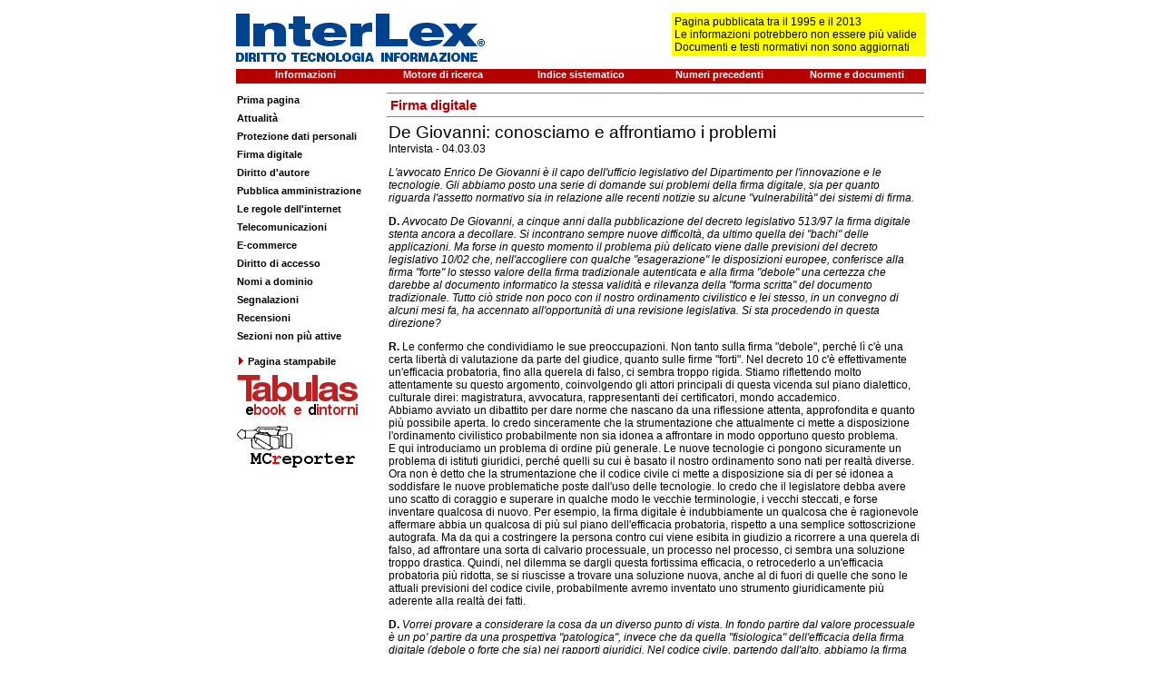

--- FILE ---
content_type: text/html
request_url: https://interlex.it/docdigit/degiovanni2.htm
body_size: 27244
content:
<html>

<head>
<meta http-equiv="Content-Type" content="text/html; charset=iso-8859-1">
<meta name="GENERATOR" content="Microsoft FrontPage 4.0">
<meta name="ProgId" content="FrontPage.Editor.Document">
<meta http-equiv="keywords"
content="interlex, internet, legge internet, internet lex, diritto, diritti, legge, leggi, regolamento, regolamenti, internet provider, internet providers, informazione,  comunicazione, comunicazioni, documento informatico, firma digitale, firma elettronica, supporti ottici, archiviazione, protocollo">
<title>De Giovanni: conosciamo e affrontiamo i problemi (Intervista)</title>
<link rel="stylesheet" type="text/css" href="../main.css">
</head>

<body bgcolor="#FFFFFF">

<center>
<table border="0" cellpadding="0" cellspacing="0" width="760">
<tr>
<td><!--webbot bot="Include" u-include="../ztop.htm" tag="BODY" startspan -->


<center>
<table border="0" cellpadding="0" cellspacing="0" width="760">
<tr>
<td>
<div align="center">
<table border="0" cellpadding="0" cellspacing="0" width="760">
<tr>
<td valign="top"><a href="http://www.interlex.it"><img border="0"
src="../2img/testata274.gif" width="274" height="60"></a></td>
<td align="right" width="468" valign="middle">
<div align="right">
  <table border="0" cellpadding="3" cellspacing="0" width="100%">
    <tr>
      <td width="40%"></td>
      <td width="60%" bgcolor="#FFFF00">Pagina pubblicata tra il 1995 e il 2013<br>
        Le informazioni potrebbero non essere pi&ugrave; valide<br>
        Documenti e testi normativi non sono aggiornati</td>
    </tr>
  </table>
</div>
</td>
</tr>
</table>
</div>
</td>
</tr>
<tr>
<td><img border="0" src="../2img/bianco.gif" width="12" height="8"></td>
</tr>
<tr>
<td>
<div align="center">
<table border="0" cellpadding="0" cellspacing="0" width="760" bgcolor="#B40000">
<tr>
<td align="center" width="152" height="16" valign="top"><a href="../info.html" class="barraSuperiore">Informazioni</a></td>
<td align="center" width="152" height="16" valign="top"><a href="../cerca.html" class="barraSuperiore" target="_blank">Motore di ricerca</a></td>
<td align="center" width="152" height="16" valign="top"><a href="../_ricerche/indsist.htm"
class="barraSuperiore">Indice sistematico</a></td>
<td align="center" width="152" height="16" valign="top"><a href="../storico.html"
  class="barraSuperiore">Numeri precedenti</a></td>
<td align="center" width="152" height="16" valign="top"><a href="../testi/indice.html" class="barraSuperiore">Norme
e documenti</a></td>
</tr>
</table>
</div>
</td>
</tr>
<tr>
<td><img border="0" src="../2img/bianco.gif" width="12" height="8"></td>
</tr>
</table>
</center>

<!--webbot bot="Include" endspan i-checksum="43356" -->


</td>
</tr>
<tr>
<td>
<div align="center">
<table border="0" cellpadding="0" cellspacing="0" width="760">
<tr>
<td width="154" valign="top"><!--webbot bot="Include" u-include="zsx.htm"
tag="BODY" startspan -->

<div align="left">
<table border="0" cellspacing="0" width="154">
<tr>
<td class="barraSx" height="20"><a href="../home.htm">Prima pagina</a></td>
</tr>
<tr>
<td class="barraSx" height="20"><a href="../attualit/indice.htm">Attualit&agrave;</a></td>
</tr>
<tr>
<td class="barraSx" height="20"><a href="../privacyesicurezza/indice.html">Protezione dati personali</a></td>
</tr>
<tr>
<td class="barraSx" height="20"><a href="../identitadigitale/indice.html">Firma digitale</a></td>
</tr>
<tr>
<td class="barraSx" height="20"><a href="../copyright/indice.html">Diritto d'autore</a></td>
</tr>
<tr>
<td class="barraSx" height="20"><a href="../pa/indice.htm">Pubblica amministrazione</a></td>
</tr>
<tr>
<td class="barraSx" height="20"><a href="../2regole/indice.html">Le regole dell'internet</a></td>
</tr>
<tr>
<td class="barraSx" height="20"><a href="../tlc/indice.htm">Telecomunicazioni</a></td>
</tr>
<tr>
<td class="barraSx" height="20"><a href="../ecomm/indice.htm">E-commerce</a></td>
</tr>
<tr>
<td class="barraSx" height="20"><a href="../accesso/indice.htm">Diritto di accesso</a></td>
</tr>
<tr>
<td class="barraSx" height="20"><a href="../nomiadom/indice.htm">Nomi a dominio</a></td>
</tr>
<tr>
<td class="barraSx" height="20"><a href="../segnal/indices.htm">Segnalazioni</a></td>
</tr>
<tr>
<td class="barraSx" height="20"><a href="../recensioni/indicer.htm">Recensioni</a></td>
</tr>
<tr>
<td class="barraSx" height="20"><a href="../memoria/archivio.htm">Sezioni non pi&ugrave;
  attive</a></td>
</tr>
<tr>
<td bgcolor="#FFFFFF" class="barraSx" valign="middle" height="32"><a href="../_util/print.asp"><img
border="0" src="../2img/fr1r.gif" width="12" height="14">Pagina stampabile</a></td>
</tr>
<tr>
<td bgcolor="#FFFFFF" valign="bottom"><a href="http://www.tabulas.it"
  target="_blank"><img border="0" src="../2img/tabulas135.gif" alt="Tabulas ebook e dintorni" width="135" height="44"></a></td>
</tr>
<tr>
<td bgcolor="#FFFFFF" height="10" valign="bottom"></td>
</tr>
<tr>
<td bgcolor="#FFFFFF" valign="top"><a href="http://www.mcreporter.info"
  target="_blank"><img border="0" src="../2img/mcr131.gif"
  alt="Manlio Cammarata reporter" width="131" height="46"></a></td>
</tr>
</table>
</div>

<!--webbot bot="Include" endspan i-checksum="45794" -->

</td>
<td valign="top" align="right">
<div align="right">
<!--print begin-->
<div align="right">
<table border="0" cellpadding="2" cellspacing="0" width="596">
<tr>
<td align="right"><img border="0" src="../2img/filo.gif" width="592" height="1"></td>
</tr>
<tr>
<td class="documento">
<p class="titSez">&nbsp;Firma digitale</p>
</td>
</tr>
<tr>
<td align="right"><img border="0" src="../2img/filo.gif" width="592" height="1"></td>
</tr>
<tr>
<td class="documento">
<div align="right">
<table border="0" cellpadding="2" cellspacing="0" width="592">
<tr>
<td class="documento"><span class="titArt">De Giovanni: conosciamo e affrontiamo
i problemi</span><br>
Intervista - 04.03.03
<p><i>L'avvocato Enrico De Giovanni è il capo dell'ufficio legislativo del
Dipartimento per l'innovazione e le tecnologie. Gli abbiamo posto una serie di
domande sui problemi della firma digitale, sia per quanto riguarda l'assetto
normativo sia in relazione alle recenti notizie su alcune
&quot;vulnerabilità&quot; dei sistemi di firma.</i></p>
<b>
<p>D.</b> <i>Avvocato De Giovanni, a cinque anni dalla pubblicazione del decreto
legislativo 513/97 la firma digitale stenta ancora a decollare. Si incontrano
sempre nuove difficoltà, da ultimo quella dei &quot;bachi&quot; delle
applicazioni. Ma forse in questo momento il problema più delicato viene dalle
previsioni del decreto legislativo 10/02 che, nell'accogliere con qualche
&quot;esagerazione&quot; le disposizioni europee, conferisce alla firma
&quot;forte&quot; lo stesso valore della firma tradizionale autenticata e alla
firma &quot;debole&quot; una certezza che darebbe al documento informatico la
stessa validità e rilevanza della &quot;forma scritta&quot; del documento
tradizionale. Tutto ciò stride non poco con il nostro ordinamento civilistico e
lei stesso, in un convegno di alcuni mesi fa, ha accennato all'opportunità di
una revisione legislativa. Si sta procedendo in questa direzione?</i></p>
<b>
<p>R.</b> Le confermo che condividiamo le sue preoccupazioni. Non tanto sulla
firma &quot;debole&quot;, perché lì c'è una certa libertà di valutazione da
parte del giudice, quanto sulle firme &quot;forti&quot;. Nel decreto 10 c'è
effettivamente un'efficacia probatoria, fino alla querela di falso, ci sembra
troppo rigida. Stiamo riflettendo molto attentamente su questo argomento,
coinvolgendo gli attori principali di questa vicenda sul piano dialettico,
culturale direi: magistratura, avvocatura, rappresentanti dei certificatori,
mondo accademico.<br>
Abbiamo avviato un dibattito per dare norme che nascano da una riflessione
attenta, approfondita e quanto più possibile aperta. Io credo sinceramente che
la strumentazione che attualmente ci mette a disposizione l'ordinamento
civilistico probabilmente non sia idonea a affrontare in modo opportuno questo
problema.<br>
E qui introduciamo un problema di ordine più generale. Le nuove tecnologie ci
pongono sicuramente un problema di istituti giuridici, perché quelli su cui è
basato il nostro ordinamento sono nati per realtà diverse. Ora non è detto che
la strumentazione che il codice civile ci mette a disposizione sia di per sé
idonea a soddisfare le nuove problematiche poste dall'uso delle tecnologie. Io
credo che il legislatore debba avere uno scatto di coraggio e superare in
qualche modo le vecchie terminologie, i vecchi steccati, e forse inventare
qualcosa di nuovo. Per esempio, la firma digitale è indubbiamente un qualcosa
che è ragionevole affermare abbia un qualcosa di più sul piano dell'efficacia
probatoria, rispetto a una semplice sottoscrizione autografa. Ma da qui a
costringere la persona contro cui viene esibita in giudizio a ricorrere a una
querela di falso, ad affrontare una sorta di calvario processuale, un processo
nel processo, ci sembra una soluzione troppo drastica. Quindi, nel dilemma se
dargli questa fortissima efficacia, o retrocederlo a un'efficacia probatoria
più ridotta, se si riuscisse a trovare una soluzione nuova, anche al di fuori
di quelle che sono le attuali previsioni del codice civile, probabilmente avremo
inventato uno strumento giuridicamente più aderente alla realtà dei fatti.</p>
<b>
<p>D.</b> <i>Vorrei provare a considerare la cosa da un diverso punto di vista.
In fondo partire dal valore processuale è un po' partire da una prospettiva
&quot;patologica&quot;, invece che da quella &quot;fisiologica&quot;
dell'efficacia della firma digitale (debole o forte che sia) nei rapporti
giuridici. Nel codice civile, partendo dall'alto, abbiamo la firma autenticata,
che dà all'atto un particolare valore perché c'è un pubblico ufficiale che
attesta che &quot;quella&quot; persona ha apposto &quot;quella&quot; firma in
calce a &quot;quel&quot; determinato atto in &quot;quel&quot; determinato
momento: tutto questo non può essere sostituito dal riconoscimento &quot;una
tantum&quot; del titolare da parte del certificatore, quindi l'equiparazione
della firma digitale alla firma autenticata appare improponibile sul piano
sistematico. Poi c'è la &quot;forma scritta&quot;, cioè il documento
tradizionale, che il codice impone per alcune categorie di atti, nel quale la
sottoscrizione autografa costituisce in qualche modo un collegamento
&quot;fisico&quot; tra il firmatario e il documento. E qui il riconoscimento
&quot;con certezza&quot; da parte del certificatore accreditato e soprattutto il
possesso (presunto) del dispositivo di firma e la conoscenza del PIN possono
essere in qualche modo equiparati a una sorta di collegamento della persona alla
firma digitale. Con la conseguente attribuzione dell'efficacia della &quot;forma
scritta&quot; al documento informatico munito di firma &quot;forte&quot;. Ma con
la firma &quot;debole&quot; queste certezze vengono meno e a mio avviso
l'equiparazione alla forma scritta è difficile da accettare.<br>
Aggiungiamo che anche per la firma &quot;forte&quot;, dopo essere incappati nei
primi due &quot;bachi&quot;, le certezze appaiono meno effettive di quanto
potessimo pensare all'inizio. Che le vecchie normative possano essere prima o
poi riviste in funzione del progresso tecnologico è vero, e sotto qualche
aspetto è una prospettiva stimolante, ma allo stato dei fatti credo che sia
più ragionevole, in un quadro di breve o medio termine, un passo indietro
rispetto alle previsioni del '97, piuttosto che un passo avanti. Forse, se e
quando le tecnologie basate sul riconoscimento biometrico saranno mature, una
firma biometrica potrà essere considerata più efficace di una firma autografa.</i></p>
<b>
<p>R.</b> Qui c'è un problema di requisiti tecnologici di sicurezza.
Accantoniamo per un attimo il problema dei certificatori che, sono d'accordo, è
un problema serissimo e da affrontare con rigore. Per quanto riguarda la firma
in sé, è chiaro che nel regolamento appena approvato ci siamo preoccupati di
attribuire una valenza giuridica a firme che comunque presentino un certo grado
sicurezza, nel senso della riconducibilità a un soggetto determinato.<br>
Già nelle definizioni del nuovo regolamento noi parliamo di firme
&quot;elettroniche&quot; come categoria generale; poi diamo rilevanza giuridica
alla firma elettronica avanzata, alla firma elettronica qualificata e alla firma
digitale. Abbiamo cercato di dare delle definizioni che abbiano una congruenza
tecnologica e siano chiare sul piano normativo. Quindi il primo tipo di firma,
la più &quot;leggera&quot;, che non dà luogo a quella particolare sicurezza
probatoria che determina la necessità della querela di falso, è appunto la
firma &quot;avanzata&quot;.</p>
<b>
<p>D.</b> <i>Dunque la firma che viene definita &quot;avanzata&quot; è il
livello più basso, cioè la firma &quot;debole&quot;? L'aggettivo
&quot;avanzata&quot; fa pensare che ce ne sia un'altra più
&quot;arretrata&quot;, se mi passa la battuta.</i></p>
<b>
<p>R.</b> Nella mia lettura sistematica, sì. Affinché una firma digitale sia
giuridicamente apprezzabile nell'ordinamento italiano deve essere
&quot;avanzata&quot;.</p>
<b>
<p>D.</b> <i>Dunque, e molto semplicemente, la firma elettronica semplice non
viene neanche presa in considerazione dall'ordinamento, se non per rimetterne il
valore probatorio alla valutazione del giudice?</i></p>
<b>
<p>R.</b> La definizione di &quot;firma elettronica&quot; data dal regolamento
non mi pare che possa fotografare un tipo particolare di firma, è assolutamente
generica.</p>
<b>
<p>D.</b> <i>Tanto più che, a stretto rigore, la scelta del legislatore europeo
di usare l'aggettivo &quot;elettronico&quot; è assolutamente sbagliata. Oggi
non si conosce altro tipo di firma che non sia &quot;digitale&quot;
(indipendentemente dai suoi requisiti di certezza), né appare ragionevole
immaginare qualcosa di diverso per il futuro.</i></p>
<b>
<p>R.</b> D'altra parte la nostra difficoltà nello scrivere il regolamento è
stata nel dover dare attuazione alla direttiva e rispettare il decreto
legislativo numero 10. Andavano comunque rispettati determinati principi, in
particolare nella previsione di due livelli di firma. Abbiamo dunque ribadito il
concetto di firma elettronica presente nel decreto legislativo, che però dice
tutto e non dice niente, perché ci rientra tutto.<br>
Io non credo che il concetto di firma elettronica in quanto tale abbia una
specifica rilevanza giuridica, non caratterizza una tipologia di firma
distinguibile dalle altre. E' chiaro a questo punto che la lettura sistematica
del nostro ordinamento ci deve condurre a riconnettere gli effetti giuridici
previsti da varie norme alle tipologie di firme che, nell'ambito della categoria
più generale delle firme elettroniche, sono poi puntualmente descritte nel
nuovo regolamento: l'avanzata, la qualificata e la digitale. Si può discutere
sull'opportunità del riferimento della parola &quot;digitale&quot; a una sola
delle tre categorie: su questo alzo le mani, perché non sono un tecnico, sono
un giurista.</p>
<b>
<p>D.</b> R<i>esta un problema di fondo. Appurato che la firma elettronica è il
&quot;genus&quot; e le altre sono &quot;species&quot;, nella normativa vediamo
che esiste una firma debole, alla quale corrisponde la definzione di &quot;firma
elettronica avanzata&quot; e due diversi tipi di firme forti, ambedue basate su
un certificato qualificato, generate con un dispositivo di firma eccetera. La
sola differenza è nella presenza delle chiavi asimmetriche, proprie della sola
firma digitale. Ma allo stato della tecnologia non sembra che esistano firme
forti che non fanno uso di chiavi asimmetriche, come nella definizione della
firma qualificata; o, meglio, sono teoricamente realizzabili, ma di nessuna
utilità pratica. Che significa dunque questa definizione?</i></p>
<b>
<p>R.</b> Ripeto, non mi sento un tecnico e riconosco con me stesso di non avere
una esatta cognizione o competenza in queste tecnologie. Mi sono fatto guidare
dai tecnici, mi sono rigorosamente attenuto alle loro spiegazioni. Noi abbiamo
una disciplina che dice che la firma digitale è quella basata sulle chiavi
asimmetriche. Per la firma qualificata è detto che deve essere basata su un
certificato qualificato (cioè rispondente ai quattro allegati della direttiva)
e generata mediante un dispositivo sicuro.</p>
<b>
<p>D.</b> <i>Se ne deduce che dovrebbe esistere una firma &quot;forte&quot; non
basata sulla cifratura a chiavi asimmetriche. Non mi risulta che esista, allo
stato dell'arte, e i tecnici me lo hanno confermato.</i></p>
<b>
<p>R.</b> E anche i nostri tecnici hanno detto la stessa cosa. Ma noi abbiamo
cercato di creare una struttura in qualche modo aperta, che fotografasse
l'esistente (in particolare il sistema delle chiavi asimmetriche), ma che
consentisse comunque di far rientrare nel concetto di firma forte anche
eventuali future soluzioni diverse da quella basata sulle chiavi asimmetriche.
Per non ingessare il sistema, per non impedire la possibilità di attribuire da
subito efficacia giuridica a eventuali future soluzioni di firma forte.</p>
<b>
<p>D.</b> <i>Allora forse ho capito: il giorno in cui fosse utilizzabile, per
esempio, una firma forte basata sul dato biometrico invece che sulle chiavi
asimmetriche, essa rientrerebbe nella &quot;species&quot; della firma
elettronica qualificata, in presenza degli altri requisiti. In conclusione, e in
barba all'ermeticità del dettato normativo: ci sono due tipi di firma digitale.
La prima è debole e si chiama &quot;firma elettronica avanzata&quot;, la
seconda è forte e si chiama &quot;firma digitale&quot;. Ne è prevista
un'altra, detta &quot;firma elettronica qualificata&quot;, ma per adesso non
esiste.</i></p>
<b>
<p>R.</b> Assolutamente sì, l'obiettivo ultimo è proprio questo. Ma forse non
era possibile scriverlo in modo più chiaro.</p>
<b>
<p>D.</b> <i>Tutto questo, però, potrebbe avere un valore limitato nel tempo.
La legge di semplificazione per il 2001, ormai in fase di approvazione
definitiva, con l'articolo 10 delega il governo a rimettere ordine in tutta la
materia, mentre l'articolo 1 prevede la possibilità di riunire in codici le
normative di settore, e si è parlato anche di un &quot;codice&quot; delle
tecnologie. Sono già in corso i lavori per questo codice o pensate di sfruttare
la delega prima di tutto per rimettere un po' di ordine nella materia?</i></p>
<b>
<p>R.</b> Sul punto è in corso una riflessione. Abbiamo sottoposto al ministro
le varie opzioni, con le conseguenze che possono derivare dalle diverse scelte.
La delega, tra l'altro, parla di &quot;co-proponenza&quot;, cioè si tratta di
emanare dei decreti legislativi che possono spaziare in un ambito estremamente
ampio, purché riconducibile alle nuove tecnologie, alla diffusione
dell'informatica e alla digitalizzazione nella PA e del Paese, ma sempre con
forme di co-proponenza con i singoli ministri interessati. Questo è un primo
dato da tener presente, perché noi ci occupiamo dello &quot;strumento
abilitante&quot; a realizzare determinati obiettivi, ma è necessario il
confronto con chi poi deve usare questo strumento per specifici interessi
pubblici.<br>
L'ottica in cui si muove il ministro è estremamente pragmatica. Noi cerchiamo
di promuovere la digitalizzazione delle pubbliche amministrazioni, la diffusione
delle nuove tecnologie nel Paese, tra i cittadini e nelle imprese. Evitiamo voli
di fantasia o esercizi di stile, specie nel campo della produzione normativa. Se
questa è l'ottica, probabilmente confrontarci da subito con una codificazione,
che vuol dire cercare di raccogliere in un testo omogeneo organico, che si muova
partendo da alcuni principi unificanti, una materia così complessa come la
disciplina delle norme che riguardano la società dell'informazione, potrebbe
essere un'operazione lunga e complessa. Che si può affrontare, forse, nell'arco
di una legislatura, però il rischio è che per fare tutto insieme si perdano di
vista obiettivi che possono essere pragmaticamente raggiunti in maniera più
rapida. L'ipotesi che ho suggerito al ministro è di lavorare su decreti
legislativi che intervengano in modo mirato su specifici settori, nell'ambito
naturalmente delle deleghe previste dall'art. 10 della legge di semplificazione,
avviando nel contempo un'opera di coordinamento dell'intero settore normativo,
che potrebbe portare nel tempo all'emanazione di un codice.</p>
<b>
<p>D.</b> <i>Forse occorre anche un maggiore sforzo per la diffusione della
conoscenza dei nuovi strumenti, per convincere le amministrazioni ad adottarli.
Si sta facendo qualcosa in questa direzione?</i></p>
<b>
<p>R</b>. In questo momento siamo impegnati, su precisa indicazione del
ministro, a promuovere e sostenere, e in taluni casi direi quasi a
&quot;forzare&quot; la digitalizzazione dell'attività della pubblica
amministrazione. Perché sappiamo che ci sono resistenze anche culturali,
vecchie abitudini che è duro rimuovere, ed è anche comprensibile che chi ha
lavorato per tanti anni con certi strumenti e certi metodi fatichi un po' a
convertirsi al nuovo. E' importante sottolineare che non basta fare le stesse
cose di prima con i nuovi strumenti, occorre ripensare, &quot;reingegnerizzare&quot;,
come si dice oggi, gli stessi procedimenti. Tutto ciò presuppone un grande
sforzo prima del legislatore e dopo di chi opera effettivamente nella pubblica
amministrazione. Si dovrebbero poi introdurre delle date entro le quali debbano
essere compiuti certi processi di riconversione.</p>
<b>
<p>D.</b> <i>Delle date precise erano previste anche dal DPR 513/97, ma sono
rimaste lettera morta...</i></p>
<b>
<p>R.</b> Il problema di fondo, secondo me, è che finché lo strumento
informatico si potrà affiancare a quello cartaceo, le amministrazioni si
adegueranno, metteranno in piedi gli archivi ottici, il protocollo informatico,
ma in fondo la carta resterà sempre essenziale. Sto studiando qualche soluzione
che sotto questo profilo sia più forte... Qualcosa di determinante, di
importante, che potrebbe sollevare anche qualche preoccupazione, ma non possiamo
aspettare le nuove generazioni, che usano il computer come un'estensione delle
mani.</p>
<b>
<p>D.</b> <i>Torniamo al presente e ai problemi che sono emersi nelle prime
esperienze reali. A parte i &quot;bachi&quot;, che si possono in parte
considerare come incidenti tipici di ogni partenza di sistemi complessi, ci sono
forti perplessità proprio sulle procedure di certificazione,
nell'identificazione di chi fa richiesta di un certificato.</i></p>
<b>
<p>R.</b> Ci è molto presente questo problema. Sappiamo bene che è
indispensabile un attento controllo innanzitutto sui sistemi di scurezza di chi
emette i certificati e anche sul materiale rilascio della smart card in favore
di persone la cui identità deve essere esattamente accertata.</p>
<b>
<p>D.</b> <i>Per esempio, non accettando che l'identificazione possa essere
fatta dal commesso di un negozio o imponendo la consegna della smart card nelle
mani dell'intestatario e non in quelle del suo commercialista? Siamo passati
dall'eccesso di precauzioni della previsione originaria del '96, in cui solo i
notai potevano accertare l'identità dei richiedenti, all'identificazione
affidata ai commessi di un negozio, se non addirittura per interposta persona...</i></p>
<b>
<p>R.</b> Esatto. Sono tutte problematiche che affrontiamo a mano a mano che
emergono, ci stiamo riflettendo e ci stiamo lavorando. Queste segnalazioni non
ci giungono nuove e consideriamo con grande attenzione questi problemi, che
rischiano di minare alla base, in modo assoluto, la credibilità del sistema.</p>
<b>
<p>D.</b> <i>Nella normativa attuale non sembra che ci sia un efficace
meccanismo di controllo dell'attività dei certificatori dopo la verifica del
manuale operativo, svolta prima dell'iscrizione nell'elenco pubblico. Per
esempio, sembra che nessuno si preoccupi di applicazioni che fanno acqua da
tutte le parti, o addirittura non del tutto conformi alla normativa. Non si
dovrebbe compiere un monitoraggio su questi aspetti?</i></p>
<b>
<p>R.</b> La risposta è nel nuovo regolamento, che dedica grandissima
attenzione all'attività di certificazione. Abbiamo un principio generale che
rispetta quello europeo: l'attività dei certificatori è libera e non necessita
di autorizzazione preventiva. Abbiamo poi però una norma che dice che i
certificatori che rilasciano al pubblico certificati qualificati devono trovarsi
in determinate condizioni, dimostrare un'affidabilità organizzativa, adottare
rigorose misure di sicurezza e quant'altro. In questo caso vi è una dichiarazione
di inizio di attività al Dipartimento con una serie di indicazioni che
consentono una certa forma di controllo. Al livello superiore c'è
l'accreditamento. Vi sono degli obblighi a carico dei certificatori accreditati,
che tra l'altro riguardano l'identificazione della persona che fa richiesta
della certificazione e l'adozione di misure di sicurezza. C'è un potere, direi
un potere-dovere, di vigilanza sull'attività di certificazione in capo al
Dipartimento per l'innovazione e le tecnologie.<br>
Quindi il sistema, dal punto di vista normativo, c'è. Devo dire che a questo va
aggiunto un altro elemento, estremamente importante: l'emanazione ormai prossima
del cosiddetto &quot;Schema nazionale per la valutazione e certificazione di
sicurezza nel settore delle tecnologie dell'informazione&quot;. Tutto questo
riguarderà anche, e fortissimamente, la firma digitale. Ci saranno organismi
che sottoporranno a valutazioni e certificazioni anche i singoli prodotti e
saranno a loro volta controllati da una struttura del Ministero delle
comunicazioni.</p>
<b>
<p>D.</b> <i>Ci sarebbero ancora tante domande, ma non voglio approfittare
troppo del suo tempo e della sua cortesia. Le chiedo solo una conclusione.</i></p>
<b>
<p>R.</b> Cerchiamo di innovare il Paese anche con strutture normative che
favoriscano l'innovazione tecnologica. Stiamo facendo un grosso sforzo, pur
nella nostra... francescana povertà, di mezzi e di uomini, con il nostro
impegno personale e quello del ministro: siamo una piccola struttura, nata da
poco, con poche risorse sotto ogni punto di vista. Però cerchiamo di fare un
lavoro per quanto possibile accurato, non sottraendoci, ma anzi cercando il
dialogo su questi temi con la società civile.</p>
</center>
<p class="footer" align="right"><i>(Intervista di Manlio Cammarata - 27 febbraio
2003)</i></td>
</tr>
<tr>
<td class="footer">&nbsp;</td>
</tr>
</table>
</div>
<!--print end-->
</td>
</tr>
<tr>
<td align="right"><img border="0" src="../2img/filo.gif" width="592" height="1"></td>
</tr>
<tr>
<td>
<div align="right">
<table border="0" cellpadding="2" cellspacing="0" width="592">
<tr>
<td class="barrainf"><a href="#top">INIZIO PAGINA</a> - <a href="../identitadigitale/indice.html">INDICE
DI QUESTA SEZIONE</a> - <a href="../home.htm">PRIMA PAGINA</a></td>
<td class="barrainf" align="right">© InterLex 2003<a
href="../info.html#copyright"> - Informazioni sul copyright</a></td>
</tr>
</table>
</div>
</td>
</tr>
<tr>
<td align="right"><img border="0" src="../2img/filo.gif" width="592" height="1"></td>
</tr>
</table>
</div>
</div>
</td>
</tr>
</table>
</div>
</td>
</tr>
</table>

</body>

</html>
